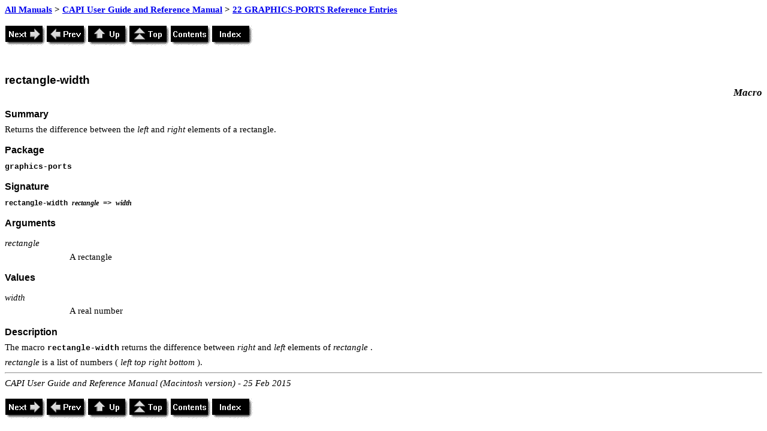

--- FILE ---
content_type: text/html
request_url: https://www.lispworks.com/documentation/lw70/CAPI-M/html/capi-m-821.htm
body_size: 4013
content:
<!DOCTYPE HTML PUBLIC "-//W3C//DTD HTML 4.0//EN"><HTML>
<HEAD>
<META HTTP-EQUIV="Content-Type" CONTENT="text/html; charset=ISO-8859-1">
<META HTTP-EQUIV="Content-Style-Type" CONTENT="text/css">
<META NAME="GENERATOR" CONTENT="Adobe FrameMaker 6.0/HTML Export Filter">
<LINK REL="STYLESHEET" HREF="capi-m.css" CHARSET="ISO-8859-1" TYPE="text/css">
<TITLE>
 rectangle-width
</TITLE>

<LINK REL="next" HREF="capi-m-822.htm" TYPE="text/html">
<LINK REL="prev" HREF="capi-m-820.htm" TYPE="text/html">
<LINK REL="up" HREF="capi-m-688.htm" TYPE="text/html">
<LINK REL="top" HREF="capi-m.htm" TYPE="text/html">
<LINK REL="contents" HREF="capi-m-2.htm#pgfId-1087179" TYPE="text/html">
<LINK REL="index" HREF="capi-m-911.htm" TYPE="text/html">
</HEAD>
<BODY BGCOLOR="#ffffff">
<DIV CLASS="HTMLBreadCrumbs"><A HREF="../../intro.htm">All Manuals</A> &gt; <A HREF="capi-m.htm">CAPI User Guide and Reference Manual</A> &gt; <A HREF="capi-m-688.htm">22 GRAPHICS-PORTS Reference Entries</A><BR><BR>
</DIV><A HREF="capi-m-822.htm"><IMG ALIGN=BOTTOM SRC=next.gif ALT=Next BORDER=0></A><A HREF="capi-m-820.htm"><IMG ALIGN=BOTTOM SRC=prev.gif ALT=Prev BORDER=0></A><A HREF="capi-m-688.htm"><IMG ALIGN=BOTTOM SRC=up.gif ALT=Up BORDER=0></A><A HREF="capi-m.htm"><IMG ALIGN=BOTTOM SRC=top.gif ALT=Top BORDER=0></A><A HREF="capi-m-2.htm#pgfId-1087179"><IMG ALIGN=BOTTOM SRC=contents.gif ALT=Contents BORDER=0></A><A HREF="capi-m-911.htm"><IMG ALIGN=BOTTOM SRC=index.gif ALT=Index BORDER=0></A>
<H4 CLASS="REntry">
<A NAME="pgfId-891368"></A><A NAME="marker-891367"></A>rectangle-width</H4>
<DIV>
<H5 CLASS="REntry-type">
<A NAME="pgfId-891369"></A><VAR CLASS="Variable">
Macro</VAR>
</H5>
</DIV>
<DIV>
<H5 CLASS="REntry-head">
<A NAME="pgfId-891370"></A>Summary</H5>
<P CLASS="RBody">
<A NAME="pgfId-891371"></A>Returns the difference between the <VAR CLASS="Variable">
left</VAR>
 and <VAR CLASS="Variable">
right</VAR>
 elements of a rectangle.</P>
</DIV>
<DIV>
<H5 CLASS="REntry-head">
<A NAME="pgfId-1093371"></A>Package</H5>
<P CLASS="RSignature">
<A NAME="pgfId-1093372"></A><CODE CLASS="Code">graphics-ports</CODE></P>
</DIV>
<DIV>
<H5 CLASS="REntry-head">
<A NAME="pgfId-891372"></A>Signature</H5>
<P CLASS="RSignature">
<A NAME="pgfId-891373"></A>rectangle-width <VAR CLASS="Variable">
rectangle</VAR>
 =&gt; <VAR CLASS="Variable">
width</VAR>
</P>
</DIV>
<DIV>
<H5 CLASS="REntry-head">
<A NAME="pgfId-891374"></A>Arguments</H5>
<P CLASS="RDescription-Item">
<A NAME="pgfId-891375"></A><VAR CLASS="Variable">
rectangle</VAR>
</P>
<P CLASS="RDescription-C">A rectangle</P>
</DIV>
<DIV>
<H5 CLASS="REntry-head">
<A NAME="pgfId-891376"></A>Values</H5>
<P CLASS="RDescription-Item">
<A NAME="pgfId-891377"></A><VAR CLASS="Variable">
width</P>
<P CLASS="RDescription-C"></VAR>
A real number</P>
</DIV>
<DIV>
<H5 CLASS="REntry-head">
<A NAME="pgfId-891378"></A>Description</H5>
<P CLASS="RBody">
<A NAME="pgfId-891379"></A>The macro <CODE CLASS="Code">rectangle-width</CODE> returns the difference between <VAR CLASS="Variable">
right</VAR>
 and <VAR CLASS="Variable">
left</VAR>
 elements of <VAR CLASS="Variable">
rectangle</VAR>
.</P>
<P CLASS="RBody">
<A NAME="pgfId-1056662"></A><VAR CLASS="Variable">
rectangle</VAR>
 is a list of numbers (<VAR CLASS="Variable">
left</VAR>
 <VAR CLASS="Variable">
top</VAR>
 <VAR CLASS="Variable">
right</VAR>
 <VAR CLASS="Variable">
bottom</VAR>
).</P>
</DIV>
<HR>
<P CLASS="Copyrighttext-small"><I CLASS="Italic">CAPI User Guide and Reference Manual (Macintosh version) - 25 Feb 2015</I></P>
<P><A HREF="capi-m-822.htm"><IMG ALIGN=BOTTOM SRC=next.gif ALT=Next BORDER=0></A><A HREF="capi-m-820.htm"><IMG ALIGN=BOTTOM SRC=prev.gif ALT=Prev BORDER=0></A><A HREF="capi-m-688.htm"><IMG ALIGN=BOTTOM SRC=up.gif ALT=Up BORDER=0></A><A HREF="capi-m.htm"><IMG ALIGN=BOTTOM SRC=top.gif ALT=Top BORDER=0></A><A HREF="capi-m-2.htm#pgfId-1087179"><IMG ALIGN=BOTTOM SRC=contents.gif ALT=Contents BORDER=0></A><A HREF="capi-m-911.htm"><IMG ALIGN=BOTTOM SRC=index.gif ALT=Index BORDER=0></A>
</BODY>
</HTML>
